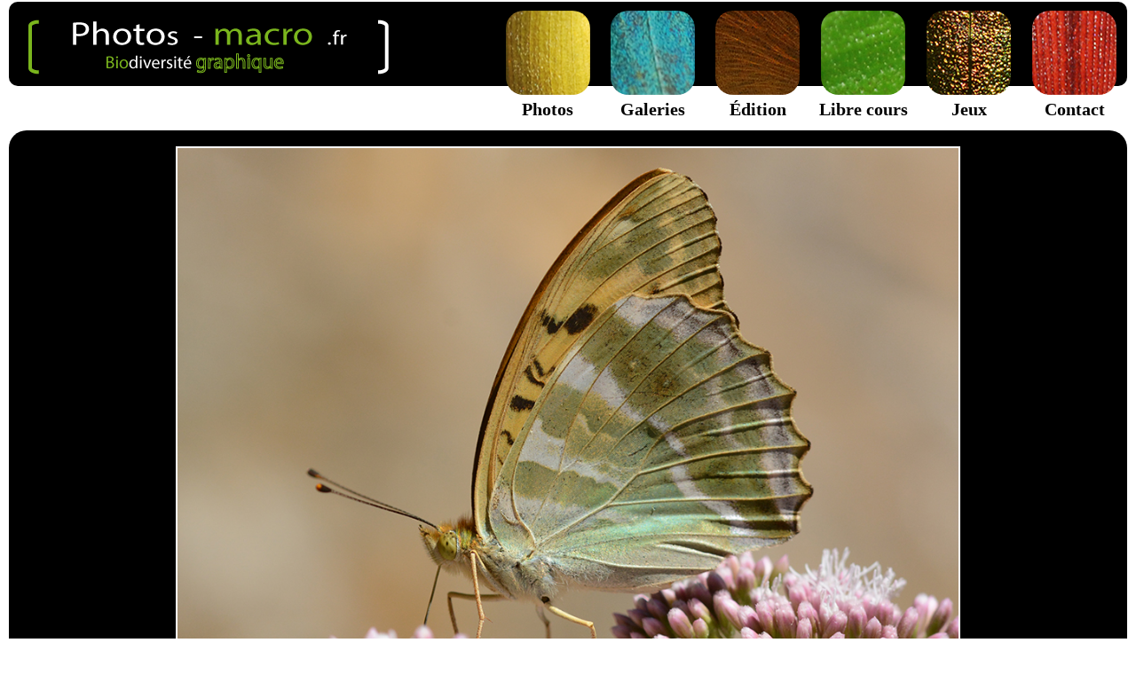

--- FILE ---
content_type: text/html; charset=UTF-8
request_url: https://photos-macro.fr/fiche.php?id=75
body_size: 3089
content:
<!DOCTYPE html>
  <html lang="fr">
    <head>
      <!-- meta -->
      <meta charset="utf-8" />
      <meta name="description" content="Macrophoto, proxy photo, graphisme et surtout insectes sont présents dans cet espace dédié" />     
      <!-- include -->
      <link rel="stylesheet" href="style_index.css" type="text/css" />
      <link rel="alternate" title="Flux de votre site" href="rss.php" type="application/rss+xml" />
      <link rel="icon" href="imgs/favicon.ico">
      <title>Argynnis papahia&nbsp;-&nbsp;Tabac d'espagne&nbsp&#124;&nbspNymphalidae    </title>
    </head>
    <body>
            <header>
<div id="bande">
  <section class="grayscale">
<table align="right" cellpadding="0" cellspacing="0" border="0">
          <tr>
<td width="600px" align="left"><a href="index.php"><img src="imgs/logo_r_2017.png" style="margin-top:-28px;"/></a></td>
            <td class="menu"><a href="photos.php" class="menu"><img src="images/bouton/jau_arr.png" class="topmenu"/><br>Photos</a></td>
            <td class="menu"><a href="galeries.php" class="menu"><img src="images/bouton/ble_arr.png" class="topmenu"/><br>Galeries</td>
            <td class="menu"><a href="graphisme.php" class="menu"><img src="imgs/som_arr.png" class="topmenu"/><br>Édition</td>
            <td class="menu"><a href="librecours.php" class="menu"><img src="imgs/ver_arr.png" class="topmenu"/><br>Libre cours</td>
            <td class="menu"><a href="jeux.php" class="menu"><img src="imgs/jeux_arr.png" class="topmenu"/><br>Jeux</td>
            <td class="menu"><a href="contact.php" class="menu"><img src="imgs/rou_arr.png" class="topmenu"/><br>Contact</td>
          </tr>
</table>          
</section>          
  </div><script>
  (function(i,s,o,g,r,a,m){i['GoogleAnalyticsObject']=r;i[r]=i[r]||function(){
  (i[r].q=i[r].q||[]).push(arguments)},i[r].l=1*new Date();a=s.createElement(o),
  m=s.getElementsByTagName(o)[0];a.async=1;a.src=g;m.parentNode.insertBefore(a,m)
  })(window,document,'script','//www.google-analytics.com/analytics.js','ga');

  ga('create', 'UA-27918189-1', 'auto');
  ga('send', 'pageview');

</script>      </header>
                <div class="nadefiche">
<br>
<img src="imgs/grosplan/Argynnis_paphia-Le_Tabac_d_Espagne_zoom.jpg" class="fiche_ide"/>
<div class="nadetext">
<h1 class="latin_bige">
Argynnis papahia</h1>
      <h2 class="genre_bige"><br />
Tabac d'espagne</h2>
</div>
<br>
<div class="nadeinfos">
<br>
<b>Informations sur l'insecte</b>
<br>
<br>
<span class="green">Classification :</span>
<br>
<span class="ficheordre"><a href="fiche_ordre.php?ordre=Lepidoptera">&nbsp;&nbsp;<u>Lepidoptera&nbsp;&nbsp;(O)</u></a></span>
<br>
<span class="fichefamille"><a href="fiche_famille.php?famille=Nymphalidae">&nbsp;&nbsp;<u>Nymphalidae&nbsp;&nbsp;(F)</u></a></span>
<br>
<br>
Habitat :
<br>
&nbsp;&nbsp;
C'est un papillon des clairières et allées forestières<hr>
<b>Informations sur la photo</b>
<br />
<br />
<span class="green">Date de prise de vue :</span> 
<br />
&nbsp;&nbsp;
                <span class="no_effect">16 Juillet 2016</span><br/></br />
<span class="green">Données techniques :</span>
<br />
                <span class="no_effect">&nbsp;&nbsp;Ouverture : f 8.0
Vitesse : 1/1000
Iso : 800 </span>
<br>
</br>
<span class="green">Lieu :</span>
<br>
<span class="no_effect">&nbsp;&nbsp;La Pouzaque</span>
<br>
<br>
</div>
</div>
<section class="nade_class">
<!-- Tableau chenille-->
    </div>
<br>
<!-- Premier tableau revu  meme espece-->

    </div>



<!-- Deuxieme tableau revu meme genre-->
 
<br>
<div class="bloc_autre_insectez">
  <span style="margin-left:7px">Autre(s) photo(s) du genre <span class="genre">Argynnis</span> (G)</span>
<br>
<br>
         
    <div class="insecte">
        <a class="bas_fiche" href="fiche.php?id=106" title="Argynnis paphia">
          <img src="photo-macro/Lepidopteres/Nymphalidae/Argynnis-paphia_Tabac-d-espagne.jpg" class="tr" alt="" />
  Argynnis<br />paphia        </a>

    </div>
    <div class="insecte">
        <a class="bas_fiche" href="fiche.php?id=278" title="Argynnis paphia">
          <img src="photo-macro/Lepidopteres/Nymphalidae/Argynnis-paphia_Tabac-d-espagne_3.jpg" class="tr" alt="" />
  Argynnis<br />paphia        </a>

    </div>
    <div class="insecte">
        <a class="bas_fiche" href="fiche.php?id=577" title="Argynnis aglaja">
          <img src="photo-macro/Lepidopteres/Nymphalidae/Argynnis_aglaja-Le_Grand_nacre.jpg" class="tr" alt="" />
  Argynnis<br />aglaja        </a>

    </div>
    <div class="insecte">
        <a class="bas_fiche" href="fiche.php?id=598" title="Argynnis niobe">
          <img src="photo-macro/Lepidopteres/Nymphalidae/Argynnis_niobe-Le_Chiffre.jpg" class="tr" alt="" />
  Argynnis<br />niobe        </a>

    </div>
    </div>

<!-- Troisieme tableau revu meme famille-->
 
<br>
<div class="bloc_autre_insectez">
  <div class="titre" ><span style="margin-left:7px">Autre(s) photo(s) de la famille des <u><a href="fiche_famille.php?famille=Nymphalidae" class="famille_lien"><span class="famille">Nymphalidae</span></a></u> (F)</span></div>
<br>   
    <div class="insecte">
        <a class="bas_fiche" href="fiche.php?id=5" title="Nymphalis polychloros">
          <img src="photo-macro/Lepidopteres/Nymphalidae/Nymphalis_polychloros-La_Grande_tortue.jpg" class="tr" alt="Nymphalis polychloros" />
  Nymphalis<br />polychloros        </a>

    </div>
    <div class="insecte">
        <a class="bas_fiche" href="fiche.php?id=16" title="Issoria lathonia">
          <img src="photo-macro/Lepidopteres/Nymphalidae/Issoria lathonia_Petit nacre.jpg" class="tr" alt="Issoria lathonia" />
  Issoria<br />lathonia        </a>

    </div>
    <div class="insecte">
        <a class="bas_fiche" href="fiche.php?id=26" title="Maniola jurtina">
          <img src="photo-macro/Lepidopteres/Nymphalidae/Satyrinae/Maniola jurtina_Le Myrtil.jpg" class="tr" alt="Maniola jurtina" />
  Maniola<br />jurtina        </a>

    </div>
    <div class="insecte">
        <a class="bas_fiche" href="fiche.php?id=29" title="Vanessa atalanta">
          <img src="photo-macro/Lepidopteres/Nymphalidae/Vanessa atalanta_Le Vulcain.jpg" class="tr" alt="Vanessa atalanta" />
  Vanessa<br />atalanta        </a>

    </div>
    <div class="insecte">
        <a class="bas_fiche" href="fiche.php?id=71" title="Araschnia levana">
          <img src="photo-macro/Lepidopteres/Nymphalidae/Carte-geographique_Araschnia-levana.jpg" class="tr" alt="Araschnia levana" />
  Araschnia<br />levana        </a>

    </div>
    <div class="insecte">
        <a class="bas_fiche" href="fiche.php?id=72" title="Brenthis daphne">
          <img src="photo-macro/Lepidopteres/Nymphalidae/Brenthis daphne_Le nacre de la ronce_2.jpg" class="tr" alt="Brenthis daphne" />
  Brenthis<br />daphne        </a>

    </div>
    <div class="insecte">
        <a class="bas_fiche" href="fiche.php?id=73" title="inachis io">
          <img src="photo-macro/Lepidopteres/Nymphalidae/Paon-du-jour-inachis-io.jpg" class="tr" alt="inachis io" />
  inachis<br />io        </a>

    </div>
    <div class="insecte">
        <a class="bas_fiche" href="fiche.php?id=77" title="Vanessa atalanta">
          <img src="photo-macro/Lepidopteres/Nymphalidae/Vulcain_Vanessa-atalanta.jpg" class="tr" alt="Vanessa atalanta" />
  Vanessa<br />atalanta        </a>

    </div>
    <div class="insecte">
        <a class="bas_fiche" href="fiche.php?id=83" title="Pyronia tithonus paratransiens">
          <img src="photo-macro/Lepidopteres/Nymphalidae/Satyrinae/L'amaryllis_-Pyronia-tithonus-paratransiens.jpg" class="tr" alt="Pyronia tithonus paratransiens" />
  Pyronia<br />tithonus        </a>

    </div>
    <div class="insecte">
        <a class="bas_fiche" href="fiche.php?id=84" title="Pararge aegeria">
          <img src="photo-macro/Lepidopteres/Nymphalidae/Satyrinae/Pararge aegeria_Tircis.jpg" class="tr" alt="Pararge aegeria" />
  Pararge<br />aegeria        </a>

    </div>
    </div>


<!-- Quatrieme tableau revu meme ordre-->
 
<br> 
<div class="bloc_autre_insectez">
  <div class="titre" ><span style="margin-left:7px">Autre(s) photo(s) de l'ordre des <u><a href="fiche_ordre.php?ordre=Lepidoptera" class="ordre_lien"><span class="ordre">Lepidoptera</span></a></u> (O)</span></div>
<br>        
    <div class="insecte">
        <a class="bas_fiche" href="fiche.php?id=16" title="Issoria lathonia">
          <img src="photo-macro/Lepidopteres/Nymphalidae/Issoria lathonia_Petit nacre.jpg" class="tr" alt="16" />
  Issoria<br />lathonia        </a>

    </div>
    <div class="insecte">
        <a class="bas_fiche" href="fiche.php?id=22" title="Saturnia pyri">
          <img src="photo-macro/Lepidopteres/Saturniidae/Saturnia_pyri-Le_Grand_paon_de_nuit.jpg" class="tr" alt="22" />
  Saturnia<br />pyri        </a>

    </div>
    <div class="insecte">
        <a class="bas_fiche" href="fiche.php?id=26" title="Maniola jurtina">
          <img src="photo-macro/Lepidopteres/Nymphalidae/Satyrinae/Maniola jurtina_Le Myrtil.jpg" class="tr" alt="26" />
  Maniola<br />jurtina        </a>

    </div>
    <div class="insecte">
        <a class="bas_fiche" href="fiche.php?id=29" title="Vanessa atalanta">
          <img src="photo-macro/Lepidopteres/Nymphalidae/Vanessa atalanta_Le Vulcain.jpg" class="tr" alt="29" />
  Vanessa<br />atalanta        </a>

    </div>
    <div class="insecte">
        <a class="bas_fiche" href="fiche.php?id=60" title="Pseudopanthera macularia">
          <img src="photo-macro/Lepidopteres/Geometridae/Pseudopanthera macularia_La panthere.jpg" class="tr" alt="60" />
  Pseudopanthera<br />macularia        </a>

    </div>
    <div class="insecte">
        <a class="bas_fiche" href="fiche.php?id=68" title="Adela degeerella">
          <img src="photo-macro/Lepidopteres/Adelidae/Adela-degeerella.jpg" class="tr" alt="68" />
  Adela<br />degeerella        </a>

    </div>
    <div class="insecte">
        <a class="bas_fiche" href="fiche.php?id=70" title="Epicallia villica">
          <img src="photo-macro/Lepidopteres/Arctiidae/Epicallia-villica_2.jpg" class="tr" alt="70" />
  Epicallia<br />villica        </a>

    </div>
    <div class="insecte">
        <a class="bas_fiche" href="fiche.php?id=71" title="Araschnia levana">
          <img src="photo-macro/Lepidopteres/Nymphalidae/Carte-geographique_Araschnia-levana.jpg" class="tr" alt="71" />
  Araschnia<br />levana        </a>

    </div>
    <div class="insecte">
        <a class="bas_fiche" href="fiche.php?id=72" title="Brenthis daphne">
          <img src="photo-macro/Lepidopteres/Nymphalidae/Brenthis daphne_Le nacre de la ronce_2.jpg" class="tr" alt="72" />
  Brenthis<br />daphne        </a>

    </div>
    </div>
    <br>
<div class="bloc_autre_insectez">
    <h1 class ="recherche">Recherche d'insectes, chenilles</h1>
<table width="880px" vertical-align="top">
    <tr>
        <td align="center"><img src="imgs/loupe233.png" />
        </td>
        <td align="center"><img src="imgs/loupe233.png" />
        </td>
        </tr>
        <tr>
            <td width="50%" height="200px" align="center" valign="top"></br></br>Recherche par nom/Search by name : </br>               <link rel="stylesheet" href="style_index.css" type="text/css" />
         <form name="formulaire" method="post" action="fiche.php?id='.$donnees->id.'#results">
            <span class="no_effect">Entrez le nom latin : <input type="text" name="lat"/> et/ou<br/>
			Entrez le nom commun : <input type="text" name="com"/></span><br/><br/>
            <input type="submit" name="valider" value="Valider"/>
        </form>
 <br>
<spa class="white">Vous devez saisir un nom latin ou un nom commun.</span><br /></td>
            <td width="50%" height="200px" align="center" valign="top"></br></br>Recherche par famille/Search by family : </br><form name="formulaire" id="formulaire" method="post" action="fiche.php?id='.$donnees->id.'#results">
	<a href="" name="results"></a>
	<div>
		Ordre :
		<select name="ordre" onchange="document.getElementById('formulaire').submit()">
			<option value=""><span class="no_effect">Choix de l'ordre</span></option>
			<option value="Coleoptera">Coleoptera</option>
			<option value="Dictyoptera">Dictyoptera</option>
			<option value="Diptera">Diptera</option>
			<option value="Ephemeroptera">Ephemeroptera</option>
			<option value="Ephemoptera">Ephemoptera</option>
			<option value="Hemiptera">Hemiptera</option>
			<option value="Hymenoptera">Hymenoptera</option>
			<option value="Lepidoptera">Lepidoptera</option>
			<option value="Mantodea">Mantodea</option>
			<option value="Mecoptera">Mecoptera</option>
			<option value="Neuroptera">Neuroptera</option>
			<option value="Odonata">Odonata</option>
			<option value="Orthoptera">Orthoptera</option>
			<option value="Orthopteres">Orthopteres</option>
			<option value="Phasmoptera">Phasmoptera</option>
			<option value="Plecoptera">Plecoptera</option>
		</select>
	</div>
	

		
</span>	
	
	  </form>
	  <br /></td>
          </tr>
</table>
</div>
<br>
<hr style="1px dotted white"> 
<div id="bande2">
  <section class="grayscale">
<table align="center" cellpadding="0" cellspacing="0" border="0">
          <tr>
            <td class="menu"><a href="photos.php" class="menu"><img src="imgs/jau_arr.png" class="topmenu"/><br>Photos</a></td>
            <td class="menu"><a href="galeries.php" class="menu"><img src="imgs/ble_arr.png" class="topmenu"/><br>Galeries</td>
            <td class="menu"><a href="graphisme.php" class="menu"><img src="imgs/som_arr.png" class="topmenu"/><br>Graphisme</td>
            <td class="menu"><a href="jeux.php" class="menu"><img src="imgs/ver_arr.png" class="topmenu"/><br>Jeux</td>
            <td class="menu"><a href="contact.php" class="menu"><img src="imgs/rou_arr.png" class="topmenu"/><br>Contact</td>
          </tr>
</table>          
</section>          
  </div><br>
<br>
<hr style="1px dotted white"> 
<br>
</section>
</div>
</div>
</body>
</html>



--- FILE ---
content_type: text/css
request_url: https://photos-macro.fr/style_index.css
body_size: 4888
content:
body {
 margin: auto 0;
 font-family: Arial, Verdana, sans-serif; 
 font-size: 100%;
 width: 100%;
 }
.title_page {
    font-family: Times New Roman, arial;
    font-size: 50px;
}
#bande {
 margin: auto;
 width: 1260px;
 height: 95px;
 background-color: black;
 border-radius: 10px 10px 10px 10px;
 font-weight: bold;
 margin-top: 2px;
 }
 #bande2 {
 margin: auto;
 width: 1260px;
 height: 95px;
 background-color: black;
 border-radius: 10px 10px 10px 10px;
 font-weight: bold;
 margin-top: 2px;
 }
 #contenu {
 margin: auto;
 width: 1260px;
 height: 95px;
 margin-top: 2px;
 }
#contenu_fiche {
 position: relative;
 margin: auto;
 width: 1260px;
 height: 100%;
 margin-top: 32px;
 }
#recherche_famille {
    margin-left: 3px;
}
td.menu {
width: 130px;
height: 120px;
padding-top: 10px;
text-align: center;
color: white;
}
.ta_photos h2 {
    font-size: 12px;
    font-weight: normal;
}
#recherche h2 {
    font-size: 20px;
    font-weight: bold;
}
.ta_photos a:link {
    text-decoration:none;
    color: black;

}
.ta_photos a:hover {
    text-decoration:none;
    color: #7ab51d;
    font-weight: bold;

}
.flotte {
    float: right;
    margin-top: 1000px;
}
.bt_index {
    text-align: center;
    border: solid black 10px;
    border-radius: 10px;
}
a.menu_header:link {
color: #ffffff;
}
a.menu_header:visited {
color: #6868FF;
 }
a.menu_header:active {
color: #ffffff;
}
a.menu_header:hover {
color: white;
text-decoration: none;
}
a.menu:link {
color: #000000;
}
a.menu:visited {
color: #B6B6B6;
 }
a.menu:active {
color: #000000;
}
a.menu:hover {
color: #7ab51d;
text-decoration: none;
}
a.menu {
    font-family: "Times New Roman", Times, serif;
    font-size: 20px;
}
a {
  text-decoration: none;
  color: #000000;
}
.titlepage {
color: #7ab51d;
font-size: 1.5em;
font-family: "Times New Roman", Arial, Serif;
margin: 0 0 0 10px;
}
div#galerie {
    width: 1000px;
    height: 750px;
    flex: 1 1 auto;
    border-radius:15px;
    margin:30px auto;
    position:relative;
}
div#nom_insecte {
    background:rgba(0, 0, 0, 0.7);
    color:#DDD;
    font-size:20px;
    font-family: "Times New Roman", Times, serif;
    height:32px;
    left:0;
    padding:10px 0 0 12px;
    position:absolute;
    right:0;
    top:0;
}
div.bloc_autre_insectes_galeries{background-color:black; color: white; border-radius: 10px 10px 10px 10px; border-bottom:1px solid #FFF; width:1258px; margin:20px auto; padding:20px 0}
div#cache_bas {
    background:rgba(0, 0, 0, 10);
    color:#ffffff;
    font-size:15px;
    height:32px;
    left:0;
    padding:8px 0 0 12px;
    position:absolute;
    right:0;
    bottom:0;
}
.bt_acc img:hover {
-webkit-filter: grayscale(1);
        filter: grayscale(1);
}
.grayscale img:hover
{
        filter: grayscale(100%);
        -webkit-filter: grayscale(100%);
        -moz-filter: grayscale(100%);
        -o-filter: grayscale(100%);
        -ms-filter: grayscale(100%);
}
.grayscale img
{
        filter: grayscale(0%);
        -webkit-filter: grayscale(0%);
        -moz-filter: grayscale(0%);
        -o-filter: grayscale(0%);
        -ms-filter: grayscale(0%);

}
.ta_photos td {
    text-align: center;
}
.grayscale img:active {
        
        filter: blur(5px);
        -webkit-filter: blur(5px);
        -moz-filter: blur(5px);
        -o-filter: blur(5px);
        -ms-filter: blur(5px);
}
.grayscale img

 {
        
        filter: blur(0px);
        -webkit-filter: blur(0px);
        -moz-filter: blur(0px);
        -o-filter: blur(0px);
        -ms-filter: blur(0px);
}
#panneaux hr {
    border: 1px dotted;
    width: 780px;
    margin-left: 0px;
}
.pan td {
    text-align: center;
    width: 200px;
    font-size: 1.1em;
}
#recherche hr {
    border: 1px dotted;
    width: 780px;
    margin-left: 0px;
}
#panneaux h2 {
    font-size: 20px;
    font-weight: bold;   
}
#classification h2 {
    font-size: 20px;
    font-weight: bold;   
}
#classification {
    margin-top: 30px;
}
#classif {
    margin-top: -20px;
}
#classification hr {
    border: 1px dotted;
    width: 780px;
    margin-left: 0px;
}
.v1 {
    color: #1A431F;
    font-weight: bold;
}
.v2 {
    color: #116611;
    font-weight: bold;
}
.v3 {
    color: #55AA55;
}
.v4 {
    color: #88CC88;
}
.ordre {
    width: 850px;
    text-indent: 8px;
    line-height: 12px;
}
#classification h3 {
    font-size: 16px;
    text-indent: 10px;
    line-height: 1px;
}
#classification h4 {
    font-size: 16px;
    text-indent: 10px;
    line-height: 1px;
}
a.tab:link {
color: #000000;
}
#monPopup {
    position: absolute;
    display: none;
    width: 800px;
    width: 800px;
    z-index: 3;
    background-color: black;
}
.flex_photos {
    display: inline flex;
}
.flex_photos img {
    margin:  5px;
    border-radius: 20px;
    border:  0.5px solid black;
}
#footeracceuil {
clear:both;
position:relative;
border:  1px solid grey;
height:85px;
width:900px;
margin: auto;
border-radius: 10px 10px 10px 10px;
text-align: center;
}
.infos_latin {
    font-family: Arial, sans-serif;
    font-size: 1em;
    color: grey;
}
.wall_insectes {
    border:  2px solid grey;
}
.infos_famille {
    font-family: Times New Roman, arial, sans-serif;
    font-size: 0.9em;
}
.infos_preda {
    font-family: Times New Roman, arial, sans-serif;
    font-size: 1em;
    font-weight:  bold;
}
.page_insectes {
    line-height: 10px;
}
#predation {
margin: auto;
width: 1200px;
margin-top: 20px;
}
.lb-loader,.lightbox{text-align:center;line-height:0}body:after{content:url(lightbox2-master/lightbox2-master/src/images/close.png) url(lightbox2-master/lightbox2-master/src/images/loading.gif) url(lightbox2-master/lightbox2-master/src/images/prev.png) url(lightbox2-master/lightbox2-master/src/images/next.png);display:none}.lb-dataContainer:after,.lb-outerContainer:after{content:"";clear:both}body.lb-disable-scrolling{overflow:hidden}.lightboxOverlay{position:absolute;top:0;left:0;z-index:9999;background-color:#000;filter:alpha(Opacity=80);opacity:.8;display:none}.lightbox{position:absolute;left:0;width:100%;z-index:10000;font-weight:400}.lightbox .lb-image{display:block;height:auto;max-width:inherit;border-radius:3px}.lightbox a img{border:none}.lb-outerContainer{position:relative;background-color:#fff;width:250px;height:250px;margin:0 auto;border-radius:4px}.lb-loader,.lb-nav{position:absolute;left:0}.lb-outerContainer:after{display:table}.lb-container{padding:4px}.lb-loader{top:43%;height:25%;width:100%}.lb-cancel{display:block;width:32px;height:32px;margin:0 auto;background:url(lightbox2-master/lightbox2-master/src/images/loading.gif) no-repeat}.lb-nav{top:0;height:100%;width:100%;z-index:10}.lb-container>.nav{left:0}.lb-nav a{outline:0;background-image:url([data-uri])}.lb-next,.lb-prev{height:100%;cursor:pointer;display:block}.lb-nav a.lb-prev{width:34%;left:0;float:left;background:url(lightbox2-master/lightbox2-master/src/images/prev.png) left 48% no-repeat;filter:alpha(Opacity=0);opacity:0;-webkit-transition:opacity .6s;-moz-transition:opacity .6s;-o-transition:opacity .6s;transition:opacity .6s}.lb-nav a.lb-prev:hover{filter:alpha(Opacity=100);opacity:1}.lb-nav a.lb-next{width:64%;right:0;float:right;background:url(lightbox2-master/lightbox2-master/src/images/next.png) right 48% no-repeat;filter:alpha(Opacity=0);opacity:0;-webkit-transition:opacity .6s;-moz-transition:opacity .6s;-o-transition:opacity .6s;transition:opacity .6s}.lb-nav a.lb-next:hover{filter:alpha(Opacity=100);opacity:1}.lb-dataContainer{margin:0 auto;padding-top:5px;width:100%;-moz-border-radius-bottomleft:4px;-webkit-border-bottom-left-radius:4px;border-bottom-left-radius:4px;-moz-border-radius-bottomright:4px;-webkit-border-bottom-right-radius:4px;border-bottom-right-radius:4px}.lb-dataContainer:after{display:table}.lb-data{padding:0 4px;color:#ccc}.lb-data .lb-details{width:85%;float:left;text-align:left;line-height:1.1em}.lb-data .lb-caption{font-size:13px;font-weight:700;line-height:1em}.lb-data .lb-number{display:block;clear:left;padding-bottom:1em;font-size:12px;color:#999}.lb-data .lb-close{display:block;float:right;width:30px;height:30px;background:url(lightbox2-master/lightbox2-master/src/images/close.png) top right no-repeat;text-align:right;outline:0;filter:alpha(Opacity=70);opacity:.7;-webkit-transition:opacity .2s;-moz-transition:opacity .2s;-o-transition:opacity .2s;transition:opacity .2s}.lb-data .lb-close:hover{cursor:pointer;filter:alpha(Opacity=100);opacity:1}
.cellule_preda {
padding-top: 30px;
}
.cellule_chenilles {
padding-top: 30px;
}
.cellule_empuses {
padding-top: 30px;
text-align: center;
}
.reduit {
    width: 200px;
    height: 133px;
}
.famille_p_coleo {
    font-size: 1.2em;
}
a.titre_fam {
  outline: none;
  text-decoration: none;
  padding: 2px 1px 0;
}

a.titre_fam:link {
  font-weight:  bold;
}

a.titre_fam:visited {
  color: #437A16;
}

a.titre_fam:focus {
  border-bottom: 1px solid;
}

a.titre_fam:hover {
  border-bottom: 1px solid;
  text-decoration: none;
}
table.fiche_famille {
    align: center;
    border: 1px solid black;
    background-color: #CCCCCC;
    padding-top : 5px;

}
.tr {
border: 1px solid black;    
}
.trwall {
border: 1px solid black;
border-radius: 10px 10px 10px 10px;   
}
a.rech_nom:link {
}
a.rech_nom:visited {
    color: #437A16;
}
a.rech_nom:hover {
    font-weight: bold;
}
.fiche {
position: relative;
}

.boximg {
    position: absolute,
    top: 50%;
    left: 50%;
}
 .nadefiche {
 margin: auto;
 width: 1260px;
 height: 100%px;
 background-color: black;
 margin-top: 50px;
 border-radius: 20px;
 }
  .nadefiche {
 margin: auto;
 width: 1260px;
 height: 100%px;
 background-color: black;
 margin-top: 50px;
 border-radius: 20px 20px 0px 0px;
 }
  .nade_class {
 margin: auto;
 width: 1260px;
 height: 100%px;
 background-color: black;
 border-radius: 0px 0px 20px 20px;
 }
  .nadeinfos {
 margin: auto;
 width: 870px;
 height: 100%px;
 background-color: #DDDDDD;
 border: 2px black dotted;
 border-radius: 20px;
 padding-top: 10px;
 padding-left: 10px;
 }
  .nadetext {
 margin-left: 187px;
 width: 885px;
 height: 100%px;
 background-color: black;
 }
 img.fiche_ide {
    margin: auto;
    display :block;
    width: 880px;
    border: 2px white solid;
 }
 .white {
    color:white;
 }
 .latin_bige {
font-size: 30px;
color: #99C4FF;
font-family: "Times New Roman", Georgia, Serif;
margin-top:4px;
font-style: italic;
}
.genre_bige {
font-size: 23px;
color: #99E7FF;
font-family: "Times New Roman", Georgia, Serif;
font-weight: normal;
line-height: 0px;

}
#latina {
    float: left;
    text-align: left;
    padding-right: 10px;
    text-color:white;  
}
#nommina {
    float: right;
    text-align: right;
    padding-left: 10px;   
}
.ficheordre {
    padding-top: -100px;
}
div.insecte {
    display:inline-block;
    margin:0 5px 0px 5px;
    text-align:center;
    text-color: white;
}
div.bloc_autre_insectez{
    margin: auto;
    border-radius: 10px 10px 10px 10px;
    border:1px solid #FFF;
    color:white;
    width:880px;
    padding:20px 3px;
}
div.bloc_autre_insectez div.insecte {
    display:inline-block;
    margin:0 5px 5px 5px;
    text-align:center;
}
div.bloc_autre_insectez div.insecte img {
    display:block;
    margin:0 auto 3px auto;
}
.nade_class a:link {
color: #CCC;
}
.nade_class a:hover {
color: #B6FFB6;
}
.nade_class a:visited {
color: #DDD;
}
.nade_class a:active {
color: #B6FFB6;
}
.latin {
color: #99C4FF;
}
.genre {
color: #99E7FF;
}
.famille {
color: #3288FF;
}
a.famille_lien:link {
text-decoration: none;
color: #3288FF;  
 }
a.famille_lien:visited {
color: grey;
 }
a.famille_lien:active {
color: #B2EDFF;
}
a.famille_lien:hover {
color: #7ab51d;
text-decoration: none;
}
img.tr {
    border: 1px white solid;
}
.recherche {
    line-height: 2px;
    text-align: center;
    font-style: normal;
    font-size: 1.2em;
}
.type_insectes td {
    border-collapse : separate;
    padding: 5px;
}
div.galfam {margin:5px;}
div.galfam img{margin:5px auto 0px 7px; border-radius: 5px 5px 5px 5px; border: 1px black solid;}
span.ordre {
    font-size: 1.2em;
    font-weight: bold;
}
div.insecte_galerie{display:inline-block; padding:0 15px 0 10px; background-color:black; border-radius: 5px 5px 5px 5px; margin: 5px 5px 0px 5px;}
div.insecte_galerie img{margin:5px auto 0px 7px; border-radius: 5px 5px 5px 5px; border: 1px white solid;}
a.famille_lien:link {
text-decoration: none;
color: #3288FF;  
 }
a.famille_lien:visited {
color: grey;
 }
a.famille_lien:active {
color: #B2EDFF;
}
a.famille_lien:hover {
color: #7ab51d;
text-decoration: none;
}
a.ordre_lien:link {
text-decoration: none;
color: #0054CB;  
 }
a.ordre_lien:visited {
color: grey;
 }
a.ordre_lien:active {
color: #0098CB;
}
a.ordre_lien:hover {
color: white;
text-decoration: none;
}
div.bloc_autre_insectes_galerie{border-radius: 10px 10px 10px 10px; border:1px solid black; width:1257px; margin:1px auto; padding:20px 0}
div.bloc_autre_insectes_galeries{background-color:black; color: white; border-radius: 10px 10px 10px 10px; border-bottom:1px solid #FFF; width:1258px; margin:1px auto; padding:20px 0}
div.bloc_autre_insectes_galerie div.insecte_galerie{display:inline-block; padding:0 15px 0 10px; background-color:black; border-radius: 5px 5px 5px 5px; margin: 5px 5px 0px 5px;}
div.bloc_autre_insectes_galerie div.insecte_galerie img{margin:5px auto 0px 7px; border-radius: 5px 5px 5px 5px; border: 1px white solid;}
div.bloc_autre_insectes_galerie div.insecte_gal a:link {
color:white;
}
div.bloc_autre_insectes_galerie div.insecte_gal a:visited {
color:grey;
}
div.bloc_autre_insectes_galerie div.insecte_gal a:active {
color:white;
}
div.bloc_autre_insectes_galerie div.insecte_gal a:hover {
color:grey;
}
img.topmenu {
    border-radius: 20px;
}
table.sellMP {
margin:auto; width:1240px; text-align:center; background-color: #e2e2e2; border-radius: 20px; border: 1px dotted black; padding: 10px;
}
div.sellMP img {
  border: 1px solid #ddd;
  border-radius: 4px;
  padding: 15px;
}
table.sellJF {
margin:auto; width:1240px; text-align:center; background-color: #e2e2e2; border-radius: 20px; border: 1px dotted black; padding: 10px;
}
table.sellMPP {
margin:auto; width:1240px; text-align:center; background-color: black; border-radius: 20px; border: 3px solid green; padding: 10px; border-spacing: 35px;
}
table.sellMPP img {
    border: 1px solid white;
}
.MPP {
text-color:white;
}
table.sell_post {
    margin:auto; width:1240px; text-align:center;
}
table.sellMPH {
margin:auto; width:1000px; text-align:center; background-color: black; border-radius: 20px; border: 3px solid green; padding: 10px; border-spacing: 15px;
}
table.sellMPins {
margin:auto; width:1240px; text-align:center; background-color: black; border-radius: 20px; border: 3px solid green; padding: 10px; border-spacing: 35px;
}
.trblack {
    border: 1px solid black;
}
.calignmid {
     border:1.5px solid black;
     vertical-align:top;
}
#lb {
    margin:auto;
    width: 1260px;
    background:#464646;
    border-radius:10px;
    border:2px solid black;
    display:flex;
    flex-flow: row wrap;
    justify-content: center;

}
div.lb2 {

    width: 650px;
    background:#464646;
    border-radius:10px;
    border:2px solid black;
    display:flex;
    padding: 10px;
    justify-content: center;
    align-items: center;
}
#lb2 img {
    margin: 26px;
}
.espace {
    width: 100%;
    height: 50px;
    content: "";
}
.actu {
    width: 800px;
    background:#464646;
    border-radius:10px;
    border:2px solid black;
    display:flex;
    padding: 10px;
    justify-content: center;
    align-items: center; 
}
#fcf-form {
    display:block;
}

.fcf-body {
    margin: 20px 20px 20px 20px;
    font-family: -apple-system, Arial, sans-serif;
    font-size: 1rem;
    font-weight: 400;
    line-height: 1.5;
    color: #212529;
    text-align: left;
    background-color: #fff;
    padding: 30px;
    padding-bottom: 10px;
    border: 1px solid #ced4da;
    border-radius: 0.25rem;
    max-width: 100%;
}

.fcf-form-group {
    margin-bottom: 1rem;
}

.fcf-input-group {
    position: relative;
    display: -ms-flexbox;
    display: flex;
    -ms-flex-wrap: wrap;
    flex-wrap: wrap;
    -ms-flex-align: stretch;
    align-items: stretch;
    width: 100%;
}

.fcf-form-control {
    display: block;
    width: 100%;
    height: calc(1.5em + 0.75rem + 2px);
    padding: 0.375rem 0.75rem;
    font-size: 1rem;
    font-weight: 400;
    line-height: 1.5;
    color: #495057;
    background-color: #fff;
    background-clip: padding-box;
    border: 1px solid #ced4da;
    outline: none;
    border-radius: 0.25rem;
    transition: border-color 0.15s ease-in-out, box-shadow 0.15s ease-in-out;
}

.fcf-form-control:focus {
    border: 1px solid #313131;
}

select.fcf-form-control[size], select.fcf-form-control[multiple] {
    height: auto;
}

textarea.fcf-form-control {
    font-family: -apple-system, Arial, sans-serif;
    height: auto;
}

label.fcf-label {
    display: inline-block;
    margin-bottom: 0.5rem;
}

.fcf-credit {
    padding-top: 10px;
    font-size: 0.9rem;
    color: #545b62;
}

.fcf-credit a {
    color: #545b62;
    text-decoration: underline;
}

.fcf-credit a:hover {
    color: #0056b3;
    text-decoration: underline;
}

.fcf-btn {
    display: inline-block;
    font-weight: 400;
    color: #212529;
    text-align: center;
    vertical-align: middle;
    cursor: pointer;
    -webkit-user-select: none;
    -moz-user-select: none;
    -ms-user-select: none;
    user-select: none;
    background-color: transparent;
    border: 1px solid transparent;
    padding: 0.375rem 0.75rem;
    font-size: 1rem;
    line-height: 1.5;
    border-radius: 0.25rem;
    transition: color 0.15s ease-in-out, background-color 0.15s ease-in-out, border-color 0.15s ease-in-out, box-shadow 0.15s ease-in-out;
}

@media (prefers-reduced-motion: reduce) {
    .fcf-btn {
        transition: none;
    }
}

.fcf-btn:hover {
    color: #212529;
    text-decoration: none;
}

.fcf-btn:focus, .fcf-btn.focus {
    outline: 0;
    box-shadow: 0 0 0 0.2rem rgba(0, 123, 255, 0.25);
}

.fcf-btn-primary {
    color: #fff;
    background-color: #007bff;
    border-color: #007bff;
}

.fcf-btn-primary:hover {
    color: #fff;
    background-color: #0069d9;
    border-color: #0062cc;
}

.fcf-btn-primary:focus, .fcf-btn-primary.focus {
    color: #fff;
    background-color: #0069d9;
    border-color: #0062cc;
    box-shadow: 0 0 0 0.2rem rgba(38, 143, 255, 0.5);
}

.fcf-btn-lg, .fcf-btn-group-lg>.fcf-btn {
    padding: 0.5rem 1rem;
    font-size: 1.25rem;
    line-height: 1.5;
    border-radius: 0.3rem;
}

.fcf-btn-block {
    display: block;
    width: 100%;
}

.fcf-btn-block+.fcf-btn-block {
    margin-top: 0.5rem;
}

input[type="submit"].fcf-btn-block, input[type="reset"].fcf-btn-block, input[type="button"].fcf-btn-block {
    width: 100%;
}
h1.titre_page {
    display:inline;
    font-weight: normal;
    font-family: Poor Richard, arial, serif;
    font-size:50px;
}
h2.acceuil {
    font-size: 1em;
    font-weight: normal;
    font-family: verdana, arial, sans ms;
}
div.footer_autre {

border-radius:10px 10px 10px 10px;
border: 1px solid black;
text-align:center;
height:45px;
width:450px;
margin:auto;
vertical-align:middle;
}
.center {
    display: block;
    margin-left: auto;
    margin-right: auto;
}
.latin_lien {
    display: block;       /* Chaque lien sur sa propre ligne */
    margin: 0;            /* Supprime les marges par défaut */
    padding: 0;           /* Supprime les paddings */
    text-decoration: none;/* Supprime le soulignement */
    color: #000;          /* Couleur noire (ou celle de ton thème) */
}
.latin_lien:hover {
    text-decoration: underline; /* Optionnel : souligne au survol */
}
#memory-game {
  position: relative;
}

#win-popup {
  position: absolute;
  top: 0;
  left: 0;
  width: 100%;
  height: 100%;
  display: none;
  justify-content: center;
  align-items: center;
  background: rgba(0,0,0,0.6);
  z-index: 50; /* suffisant pour rester au-dessus des cartes */
}
.popup-box {
  background: rgba(0, 0, 0, 0.75); /* fond plus sombre = meilleur contraste */
  padding: 30px;
  border-radius: 12px;
  text-align: center;
  min-width: 260px;
  max-width: 400px;
  box-shadow: 0 0 20px rgba(0,0,0,0.5);
  color: white;              /* texte blanc */
  font-size: 1.3rem;         /* texte plus grand */
}

.popup-box h2 {
  font-size: 1.8rem;        /* titre plus grand */
  color: white;
  margin-bottom: 15px;
}

.popup-box p {
  font-size: 1.4rem;        /* texte principal plus visible */
  color: white;
}
.popup-box button {
  margin-top: 20px;
  padding: 14px 30px;     /* plus grand */
  font-size: 1.2rem;      /* texte plus gros */
  border: none;
  background: #6cc46c;
  color: white;
  font-weight: bold;
  border-radius: 10px;
  cursor: pointer;
  transition: transform 0.2s;
}

.popup-box button:hover {
  transform:
}
.tile {
  background-size: 1260px 1260px;
  width: 315px;
  height: 315px;
  border: 1px solid #000;
  cursor: pointer;
  transition: transform 0.2s ease;
}
.last25-container {
    display: flex;
    gap: 40px;
    margin-left: 40px;
}

.last25-col {
    display: flex;
    flex-direction: column;
}

/* Responsive : sur mobile, on repasse en 1 colonne */
@media (max-width: 900px) {
    .last25-container {
        flex-direction: column;
        gap: 10px;
        margin-left: 20px;
    }
}
#jeu-insectes-cassebrique {
    text-align: center;
    width: 100%;
}

.cb-title {
    font-size: 28px;
    font-weight: bold;
    margin-bottom: 12px;
    color: #222;
}

#cb-topbar {
    width: 1265px;
    margin: 0 auto 10px auto;
}

.cb-info {
    font-size: 18px;
    margin-bottom: 8px;
}

.cb-controls {
    margin-bottom: 8px;
}

.cb-help {
    font-size: 14px;
    margin-top: 5px;
    color: #555;
}

#cb-canvas {
    background: #ffffff;
    border: 4px solid #4e7bb8;
    border-radius: 18px;
    display: block;
    margin: 0 auto;
}



--- FILE ---
content_type: text/plain
request_url: https://www.google-analytics.com/j/collect?v=1&_v=j102&a=1747480553&t=pageview&_s=1&dl=https%3A%2F%2Fphotos-macro.fr%2Ffiche.php%3Fid%3D75&ul=en-us%40posix&dt=Argynnis%20papahia%C2%A0-%C2%A0Tabac%20d%27espagne%C2%A0%7C%C2%A0Nymphalidae&sr=1280x720&vp=1280x720&_u=IEBAAEABAAAAACAAI~&jid=752907943&gjid=2003628646&cid=64059973.1768927079&tid=UA-27918189-1&_gid=521004957.1768927079&_r=1&_slc=1&z=1305207241
body_size: -450
content:
2,cG-RJN7GRE26T